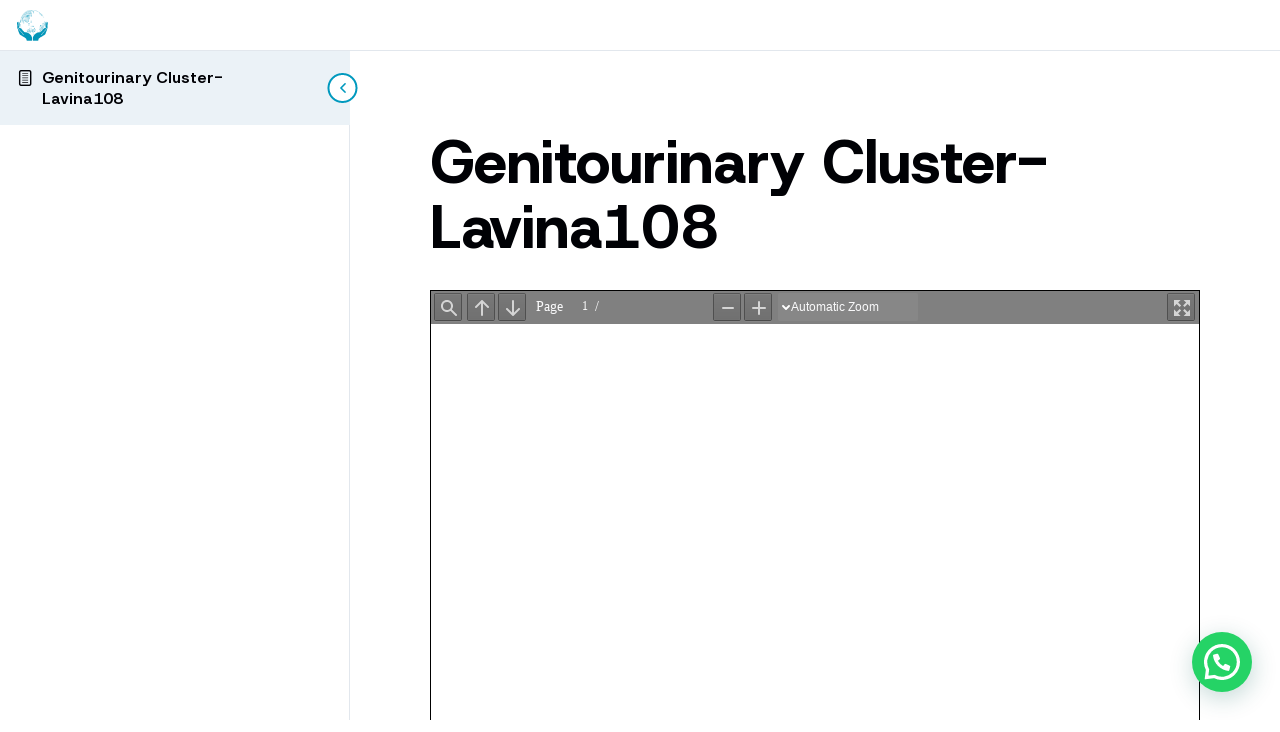

--- FILE ---
content_type: text/css
request_url: https://www.arimgsas.com.au/wp-content/themes/arimgsas/assets/css/woocommerce.css?ver=1763522202
body_size: 4658
content:
/*-----------------------------------------------------------------------
   Global WooCommerce
-----------------------------------------------------------------------*/

.woocommerce-products-header,
.woocommerce-cart .wysiwyg-content ul li:before,
.woocommerce-checkout .wysiwyg-content ul li:before {
    display: none !important;
}

.woocommerce-cart .wysiwyg-content ul li,
.woocommerce-checkout .wysiwyg-content ul li {
    padding: 0 !important;
}

/* Columns */

.col2-set {
    display: grid;
    grid-template-columns: repeat(2, 1fr);
    gap: 30px;
}

@media screen and (max-width: 768px) {
    .col2-set {
        grid-template-columns: repeat(1, 1fr);
        gap: 15px;
    }
}

/*-----------------------------------------------------------------------
   WooCommerce Forms
-----------------------------------------------------------------------*/

.woocommerce form.woocommerce-cart-form .coupon,
.woocommerce form.woocommerce-EditAccountForm,
.woocommerce form .woocommerce-address-fields,
.woocommerce form *[class*="fields__field-wrapper"] {
    display: flex;
    flex-wrap: wrap;
    gap: 10px;
}

.woocommerce form h1,
.woocommerce form h2,
.woocommerce form h3 {
    flex: 100%;
}

.woocommerce form .form-row,
.woocommerce form p.form-row {
    width: 100%;
    margin: 0 !important;
}

.woocommerce form .form-row-first,
.woocommerce form .form-row-last {
    width: calc(50% - (15px / 2)) !important;
}

.woocommerce form p a {
    text-decoration: underline;
}

.woocommerce form .clear,
.woocommerce form button.show-password-input {
    display: none !important;
}

/* Login / Register */

form.woocommerce-form-login,
form.woocommerce-form-register {
    width: 100%;
    margin: auto;
    flex-direction: column;
}

form.woocommerce-form-login button[type="submit"],
form.woocommerce-form-register button[type="submit"] {
    margin-top: 15px !important;
}

form.woocommerce-form-login label,
form.woocommerce-form-register label {
    margin-top: 0;
}

.woocommerce .customer-login-form p.form-row:not(:last-of-type) {
    margin: 0 0 15px !important;
}

.woocommerce .customer-login-form {
    max-width: 480px;
    margin: auto;
    padding: 30px;
    background: var(--light-blue);
    border-radius: var(--border-radius-md);
}

/* Edit Account */

form.woocommerce-EditAccountForm p.form-row span em {
    display: none;
}

/* Quantity Selector */

.woocommerce .quantity {
    position: relative;
}

.woocommerce .quantity input::-webkit-outer-spin-button,
.woocommerce .quantity input::-webkit-inner-spin-button {
    appearance: none;
    -webkit-appearance: none;
}

.woocommerce .quantity input {
    padding-left: 50px !important;
    padding-right: 50px !important;
    text-align: center !important;
    z-index: 9;
}

.woocommerce .quantity span {
    width: 40px;
    height: 50px;
    line-height: 50px;
    text-align: center;
    position: absolute;
    top: 0;
    z-index: 99;
    cursor: pointer;
}

.woocommerce .quantity span.decrement {
    left: 0;
}

.woocommerce .quantity span.increment {
    right: 0;
}

/*-----------------------------------------------------------------------
   Shop Notices
-----------------------------------------------------------------------*/

.woocommerce-info,
.woocommerce-error,
.woocommerce-notice,
.woocommerce-message {
    display: block !important;
    padding: 10px 15px !important;
    margin: 0 0 15px !important;
    line-height: 1.5;
    list-style: none;
    border: 0;
    outline: none !important;
    border-radius: var(--border-radius-sm) !important;
    clear: both;
}

.woocommerce-error:before,
.woocommerce-info:before,
.woocommerce-message:before {
    display: none;
}

.woocommerce-error li {
    margin: 0 !important;
}

.woocommerce-info,
.woocommerce-notice,
.woocommerce-message,
.woocommerce-thankyou-order-received {
    background: var(--light-blue);
}

.woocommerce-error {
    background: var(--light-orange);
}

.woocommerce .woocommerce-error a,
.woocommerce .woocommerce-info a,
.woocommerce .woocommerce-message a,
.woocommerce .woocommerce-error .button,
.woocommerce .woocommerce-info .button,
.woocommerce .woocommerce-message .button {
    float: right;
    display: block !important;
    min-width: auto;
    width: fit-content;
    padding: 0 !important;
    border: 0 !important;
    border-radius: 0 !important;
    background: transparent !important;
    font-weight: 600 !important;
    color: inherit !important;
    font-size: inherit !important;
    text-transform: inherit !important;
    text-decoration: underline !important;
    text-underline-offset: 3px !important;
    text-decoration-thickness: 1px !important;
}

/*-----------------------------------------------------------------------
   WooCommerce Tables
-----------------------------------------------------------------------*/

.woocommerce table .button,
.woocommerce table .button:hover,
.woocommerce table .button:focus {
    display: inline-block !important;
}

.woocommerce table .product-name a {
    text-decoration: underline;
    transition: none;
}

.woocommerce table .product-thumbnail img {
    width: 100px;
    height: auto;
    margin: 0 !important;
}

.woocommerce dl,
.woocommerce table .wc-item-meta li {
    margin: 10px 0 0;
}

.woocommerce dl *,
.woocommerce table .wc-item-meta li * {
    font-size: 12px;
    line-height: 18px;
    color: var(--dark-grey);
}

.woocommerce dl dt,
.woocommerce dl dd,
.woocommerce table .wc-item-meta li {
    margin: 0 0 2px;
}

.woocommerce dl dt,
.woocommerce table .wc-item-meta li strong {
    float: left;
    margin-right: 5px;
    display: block;
    font-weight: 500 !important;
}

/* Responsive */

@media screen and (max-width: 768px) {
    .woocommerce table.shop_table_responsive,
    .woocommerce table.shop_table_responsive thead,
    .woocommerce table.shop_table_responsive tbody,
    .woocommerce table.shop_table_responsive th,
    .woocommerce table.shop_table_responsive td,
    .woocommerce table.shop_table_responsive tr {
        display: block;
    }

    .woocommerce table.shop_table_responsive th,
    .woocommerce table.shop_table_responsive td,
    .woocommerce table.shop_table_responsive tr {
        position: relative;
        width: 100% !important;
        min-width: 100% !important;
    }

    .woocommerce table.shop_table_responsive tbody tr:first-child td:first-child {
        border: 0;
    }

    .woocommerce table.shop_table_responsive td[data-title] {
        padding-left: 130px;
    }

    .woocommerce table.shop_table_responsive td[data-title]:before {
        content: attr(data-title);
        max-width: 110px;
        position: absolute;
        left: 15px;
        top: 18px;
        font-size: 12px;
        font-weight: 500;
        color: var(--black);
        text-transform: uppercase;
    }

    .woocommerce table.shop_table_responsive thead,
    .woocommerce table.shop_table_responsive th {
        display: none;
    }
}

/*-----------------------------------------------------------------------
   Price
-----------------------------------------------------------------------*/

.woocommerce .price ins,
.woocommerce .price del,
.woocommerce-Price-amount,
.woocommerce-Price-amount * {
    color: var(--true-blue) !important;
    font-size: inherit !important;
    font-family: inherit !important;
    font-weight: 800 !important;
    text-underline-offset: 3px;
    text-decoration-thickness: 1px;
}

.woocommerce .price del {
    opacity: 50%;
}

.single-product .product-summary .price,
.single-product .product-summary .price *,
.block-product-title .price,
.block-product-title .price * {
    font-size: 32px !important;
    line-height: 38px !important;
    font-weight: 800;
    color: var(--true-blue);
}

/*-----------------------------------------------------------------------
   Badges
-----------------------------------------------------------------------*/

span.onsale,
p.stock {
    display: inline-block;
    font-size: 10px !important;
    text-transform: uppercase;
    font-weight: 600;
    letter-spacing: 1px;
    color: var(--black);
    padding: 6px 10px !important;
    background: var(--lilac);
}

p.stock.out-of-stock {
    color: var(--white);
    background: var(--orange) !important;
}

/*-----------------------------------------------------------------------
   Tabs
-----------------------------------------------------------------------*/

.woocommerce-tabs ul {
    display: flex;
    flex-wrap: wrap;
}

.woocommerce-tabs ul li {
    border-bottom: 1px solid var(--black);
}

.woocommerce-tabs ul li a {
    position: relative;
    display: block;
    padding: 15px;
}

.woocommerce-tabs ul li a:after {
    content: "";
    display: block;
    position: absolute;
    left: 0;
    bottom: 0;
    width: 0;
    height: 3px;
    background: var(--black);
    transition: var(--transition);
    z-index: 9;
}

.woocommerce-tabs ul li a:hover:after,
.woocommerce-tabs ul li.active a:after {
    width: 100%;
}

.woocommerce-tabs .entry-content {
    margin-top: 20px;
}

.woocommerce-tabs .entry-content > * {
    margin: 15px 0 0;
}

/*-----------------------------------------------------------------------
   WooCommerce Archives
-----------------------------------------------------------------------*/

/* Filter */

.woocommerce-filter-header {
    display: flex;
    align-items: center;
    justify-content: space-between;
    gap: 15px;
    margin: 0 0 20px;
}

@media screen and (max-width: 768px) {
    .woocommerce-filter-header {
        flex-direction: column-reverse;
        align-items: flex-start;
    }
}

/* Pagination */

.woocommerce-pagination ul {
    display: flex;
    align-items: center;
    justify-content: center;
    gap: 10px;
    margin: 40px auto 0;
}

.woocommerce-pagination ul span,
.woocommerce-pagination ul a {
    display: block;
    width: 40px;
    height: 40px;
    text-align: center;
    line-height: 40px;
    font-weight: 600;
    color: var(--black) !important;
    background: transparent;
    border: 0 !important;
    border-radius: var(--border-radius-md);
}

.woocommerce-pagination ul a:hover,
.woocommerce-pagination ul a:focus {
    background-color: var(--light-blue);
}

.woocommerce-pagination ul .current {
    color: var(--white) !important;
    background-color: var(--true-blue);
}

.woocommerce-pagination ul .next,
.woocommerce-pagination ul .prev {
    font-size: 0;
    border: 0 !important;
    background-image: url(../img/icon-arrow-right.svg) !important;
    background-position: 50%;
    background-repeat: no-repeat;
    background-size: 16px !important;
}

.woocommerce-pagination ul .prev {
    background-image: url(../img/icon-arrow-left.svg) !important;
}

/*-----------------------------------------------------------------------
   Entry - Product
-----------------------------------------------------------------------*/

.arimgsas-theme .listing-products {
    gap: 50px;
}

.arimgsas-theme .entry-product {
    display: flex;
    flex-direction: column;
}

.arimgsas-theme .entry-product .inner-entry-image img {
    width: 100%;
    margin: 0 !important;
    box-shadow: var(--box-shadow);
}

.arimgsas-theme .entry-product .inner-entry-content {
    padding: 20px 0;
}

.arimgsas-theme .entry-product span.onsale,
.arimgsas-theme .entry-product p.stock {
    position: absolute;
    left: 10px;
    top: 10px;
}

.arimgsas-theme .entry-product .button,
.arimgsas-theme .woocommerce .entry-product a.wc-forward {
    margin: auto 0 0 !important;
}

/* AJAX Add to Cart */

.arimgsas-theme .woocommerce .entry-product a.wc-forward {
    border-color: var(--black);
}

.arimgsas-theme .entry-product .button.ajax_add_to_cart.added {
    display: none !important;
}

/*-----------------------------------------------------------------------
   Single Product - Default
-----------------------------------------------------------------------*/

.block-product-summary {
    min-width: 100%;
}

.block-product-summary div[class^="container"] > .flex-layout {
    gap: 80px;
    align-items: flex-start;
}

/* Gallery */

.block-product-summary .product-gallery {
    width: 35%;
    /* min-width: 400px; */
    position: relative;
}

.block-product-summary .product-gallery > img,
.block-product-summary .product-gallery .swiper-carousel-wrap:first-child {
    box-shadow: var(--box-shadow);
}

.block-product-summary .product-gallery .carousel-product-thumbnails {
    margin-top: 10px;
}

/* Summary */

.block-product-summary .product-summary {
    flex: 1;
    position: sticky;
    top: calc(var(--header-height) + var(--notice-height) + 30px);
}

body.admin-bar.single-product .block-product-summary .product-summary {
    top: calc(var(--header-height) + var(--notice-height) + var(--admin-height) + 30px);
}

/* Cart Form */

.single-product .product-summary form.cart {
    display: flex;
    gap: 15px;
    flex-wrap: wrap;
    margin: 0 0 20px;
}

.single-product .product-summary form.cart .quantity:not(.quantity-hidden) {
    max-width: 120px;
}

.single-product .product-summary form.cart .quantity.quantity-hidden {
    order: 9;
}

.single-product .product-summary form.cart table.variations,
.single-product .product-summary form.cart table.variations th,
.single-product .product-summary form.cart table.variations td,
.single-product .product-summary form.cart table.variations tr {
    width: 100%;
    margin: 0 !important;
    padding: 0 !important;
    border: 0 !important;
    background: transparent !important;
    border-radius: 0 !important;
}

.single-product .product-summary form.cart table.variations tr:not(:first-child) {
    margin-top: 15px !important;
}

.single-product .product-summary form.cart table.variations tr,
.single-product .product-summary form.cart table.variations th,
.single-product .product-summary form.cart table.variations td {
    display: block;
    text-align: left;
}

.single-product .product-summary form.cart table.variations th,
.single-product .product-summary form.cart table.variations th * {
    text-transform: inherit !important;
}

.single-product .product-summary form.cart table.variations input,
.single-product .product-summary form.cart table.variations select {
    width: 100%;
}

.single-product .product-summary form.cart a.reset_variations {
    visibility: hidden;
    display: block;
    position: absolute;
    top: 0;
    right: 0;
    margin: 0 0 10px 10px;
    font-size: 12px;
    text-decoration: underline;
}

/* Variations Form */

.single-product .product-summary form.cart.variations_form {
    flex-direction: column;
    gap: 15px;
}

.single-product .product-summary form.cart .woocommerce-variation-add-to-cart {
    display: flex;
    align-items: center;
    gap: 15px;
}

.single-product .product-summary form.cart .woocommerce-variation {
    padding-bottom: 20px;
    display: flex;
    flex-direction: column;
    gap: 10px;
}

.single-product .product-summary form.cart .woocommerce-variation > * {
    margin: 0;
    display: block;
}

.single-product .product-summary form.cart .woocommerce-variation p.stock {
    margin: 3px 0;
}

/* Addons */

.single-product .product-summary form.cart .wc-pao-addons-container {
    display: flex;
    flex-direction: column;
    gap: 10px;
    width: 100%;
    /* margin-bottom: 20px; */
}

.single-product .product-summary form.cart .wc-pao-addons-container .wc-pao-addon-name {
    font-weight: 500;
    margin: 5px 0;
}

.single-product .product-summary form.cart .wc-pao-addons-container .wc-pao-addon-description p {
    font-size: 12px;
    line-height: 18px !important;
    font-style: normal;
    margin: -5px 0 5px;
}

.single-product .product-summary form.cart #product-addons-total,
.single-product .product-summary form.cart #required_addons_validation_message {
    display: none !important;
}

/* Deposits */

.single-product .product-summary form.cart ul.wc-deposits-option li:before {
    display: none !important;
}

.single-product .product-summary form.cart ul.wc-deposits-option,
.single-product .product-summary form.cart ul.wc-deposits-option li {
    display: flex;
    gap: 10px;
}

.single-product .product-summary form.cart ul.wc-deposits-option li {
    max-width: 100%;
    width: fit-content !important;
    padding: 10px !important;
}

.single-product .product-summary form.cart ul.wc-deposits-option li,
.single-product .product-summary form.cart ul.wc-deposits-option li input,
.single-product .product-summary form.cart ul.wc-deposits-option li label {
    margin: 0 !important;
}

.single-product .product-summary form.cart .wc-deposits-payment-description {
    color: var(--true-blue);
}

/* Name Your Price */

.single-product .product-summary form.cart .nyp {
    width: 100%;
}

/* Meta */

.single-product .product-summary .product_meta > * {
    display: block;
}

.single-product .product-summary .product_meta a {
    text-decoration: underline;
}

/* Badge */

.block-product-summary span.onsale {
    position: absolute;
    left: 15px;
    top: 15px;
    z-index: 2;
}

/* Responsive */

@media screen and (min-width: 1120px) {
    .block-product-summary .product-gallery {
        max-width: 600px;
    }
}

@media screen and (max-width: 990px) {
    .block-product-summary div[class^="container"] > .flex-layout {
        gap: 40px;
        flex-direction: column;
    }

    .block-product-summary .product-gallery {
        width: 100%;
    }
}

/*-----------------------------------------------------------------------
   Single Product - Extended
-----------------------------------------------------------------------*/

.block-product-title .image-landscape {
    aspect-ratio: 11 / 6;
    border-radius: var(--border-radius-md);
}

/* Stats */

.arimgsas-theme .entry-stat {
    display: flex;
    align-items: flex-end;
}

.arimgsas-theme .listing-stats .entry-stat:not(:last-of-type) {
    border-right: 1px solid var(--black);
}

.arimgsas-theme .listing-stats .entry-stat p.label {
    margin-right: 15px;
}

.arimgsas-theme .listing-stats .entry-stat p.value {
    margin-right: 5px;
    font-size: 30px;
    line-height: 32px;
    font-weight: 800;
    color: var(--black);
}

.block-product-stats .cpd-approved,
.block-product-stats .entry-stat {
    max-width: 250px;
    margin-right: 30px;
    padding-right: 30px;
}

.block-product-stats .listing-stats {
    gap: 10px 0;
}

.block-product-stats .entry-stat:last-child {
    margin-right: 0;
    padding-right: 0;
}

.block-product-stats .entry-stat p.label {
    max-width: 95px;
}

/* Details */

.block-product-details .listing-details {
    gap: 30px;
}

.block-product-details .entry-detail span.subtitle {
    width: fit-content;
    font-size: 18px;
    font-weight: 800;
    color: var(--black);
    padding: 2px 10px;
    background: var(--lilac);
    border-radius: var(--border-radius-md);
}

/* Responsive */

@media (min-width: 990px) {
    .block-product-details .entry-detail .grid-col-2.has-sidebar-left {
        grid-template-columns: 250px 1fr;
    }
}

@media (max-width: 768px) {
    .block-product-stats .flex-layout {
        flex-direction: column;
        align-items: flex-start;
    }

    .block-product-stats .entry-stat {
        border: 0 !important;
        padding: 0 0 0 20px !important;
        border-left: 1px solid var(--black) !important;
    }
}

/*-----------------------------------------------------------------------
   Block - Product FAQ
-----------------------------------------------------------------------*/

.block-product-faq .grid-col-2.has-sidebar-right {
    gap: 80px;
    grid-template-columns: 1fr 450px;
}

.block-product-faq .col-1 > .wysiwyg-content {
    padding-left: 15px;
    padding-right: 15px;
}

.block-product-faq .product-cta {
    padding: 50px;
    border-radius: var(--border-radius-lg);
    background: var(--true-blue);
    position: relative;
    overflow: hidden;
}

.block-product-faq .product-cta:after {
    content: "";
    display: block;
    position: absolute;
    width: 270px;
    height: 230px;
    top: -15px;
    right: -20px;
    background: url(../img/shape-dots.svg) 50% no-repeat;
    background-size: contain;
    opacity: 20%;
}

/* Responsive */

@media (max-width: 1100px) {
    .block-product-faq .grid-col-2.has-sidebar-right {
        gap: 40px;
        grid-template-columns: 1fr;
    }
}

@media (max-width: 768px) {
    .block-product-faq .product-cta {
        padding: 25px;
    }
}

/*-----------------------------------------------------------------------
   Cart & Checkout
-----------------------------------------------------------------------*/

.woocommerce table .product-name,
.woocommerce table .product-name a {
    font-weight: 600;
    text-decoration: none !important;
    transition: var(--transition) color;
    color: var(--black);
}

.woocommerce table .product-name a:hover {
    color: var(--true-blue);
}

.woocommerce table .product-thumbnail,
.woocommerce table .product-quantity {
    display: none !important;
}

.woocommerce table .product-subtotal small,
.woocommerce table .product-subtotal small * {
    color: var(--black);
}

.woocommerce table .product-remove a {
    display: block;
    width: fit-content;
    font-size: 16px !important;
    transition: var(--transition);
}

.woocommerce table .product-remove a:hover {
    color: var(--red);
}

/* Coupon */

form.woocommerce-cart-form .coupon input,
form.woocommerce-cart-form .coupon button,
form.woocommerce-form-coupon .form-row {
    max-width: fit-content !important;
}

form.woocommerce-cart-form .coupon {
    align-items: center;
}

form.woocommerce-form-coupon .form-row {
    display: inline-block;
    margin: 0 5px 20px 0 !important;
}

@media screen and (min-width: 768px) {
    form.woocommerce-cart-form .coupon {
        float: left;
    }

    form.woocommerce-cart-form button[name="update_cart"] {
        float: right;
    }
}

form.woocommerce-form-coupon {
    margin: 0 0 20px;
}

/* Totals */

.wc-proceed-to-checkout,
.woocommerce-cart .cart-collaterals {
    margin-top: 30px;
}

.woocommerce-cart .cart-collaterals table tbody tr:first-child td,
.woocommerce-cart .cart-collaterals table tbody tr:first-child th {
    border: 0;
}

.woocommerce-cart .cross-sells {
    display: none;
}

.wc-proceed-to-checkout .checkout-button {
    max-width: fit-content;
    float: none;
}

/* Shipping Calculator */

form.woocommerce-shipping-calculator {
    display: block;
}

a.shipping-calculator-button {
    flex: 100%;
    margin: 5px 0;
    display: block;
    text-decoration: underline;
    text-underline-offset: 3px;
    transition: none;
    display: inline-block;
}

a.shipping-calculator-button:hover {
    font-style: underline;
}

.shipping-calculator-form {
    display: flex;
    flex-direction: column;
    gap: 15px;
}

.shipping-calculator-form > p:first-child {
    margin-top: 10px;
}

/* Empty Message */

.woocommerce-cart .return-to-shop .button {
    transition: var(--transition);
    font-style: normal !important;
    text-decoration: none !important;
    display: inline-block !important;
    /* margin: 20px auto 0; */
}

/* Checkout Fields */

.woocommerce-billing-fields__field-wrapper,
.woocommerce-shipping-fields__field-wrapper,
.woocommerce-additional-fields__field-wrapper {
    margin: 15px 0 !important;
}

.woocommerce-checkout .woocommerce-checkout-review-order {
    width: 100%;
}

.woocommerce-checkout #customer_details {
    display: block;
}

.woocommerce-checkout #customer_details .col-2 {
    display: none;
}

.woocommerce-checkout #customer_details #student_details_field {
    margin: 10px 0 !important;
}

.woocommerce-checkout form.woocommerce-form-login {
    max-width: 100% !important;
}

.woocommerce ul.woocommerce-shipping-methods {
    width: 100%;
}

.woocommerce ul.woocommerce-shipping-methods li label {
    width: calc(100% - 40px);
}

.woocommerce ul.woocommerce-shipping-methods li label,
.woocommerce .woocommerce-terms-and-conditions-checkbox-text {
    margin: 3px 0 !important;
    font-size: 16px !important;
    line-height: 20px;
    font-weight: 300 !important;
}

.woocommerce .woocommerce-terms-and-conditions-checkbox-text {
    display: inline-block;
}

/* Payment */

.woocommerce-checkout .woocommerce-checkout-payment {
    border-radius: var(--border-radius-md);
    background: var(--light-blue);
    padding: 20px;
}

.woocommerce-checkout ul.wc_payment_methods {
    width: 100%;
}

.woocommerce-checkout ul.wc_payment_methods {
    margin: 0 !important;
}

.woocommerce-checkout ul.wc_payment_methods li {
    margin: 0 0 15px !important;
}

.woocommerce-checkout ul.wc_payment_methods .wc_payment_method > input,
.woocommerce-checkout ul.wc_payment_methods .wc_payment_method > label {
    display: inline-block !important;
    vertical-align: middle;
}

.woocommerce-checkout ul.wc_payment_methods .wc_payment_method label img {
    display: none;
}

.woocommerce-checkout ul.wc_payment_methods .payment_box {
    padding: 15px;
    display: block;
    width: 100%;
    background: var(--white);
    border-radius: var(--border-radius-sm);
    margin: 15px 0;
}

.woocommerce-checkout ul.wc_payment_methods .payment_box > *:first-child {
    margin: 0 !important;
}

.woocommerce-checkout ul.wc_payment_methods .payment_box > *:not(:first-child) {
    margin: 15px 0 0 !important;
}

.woocommerce-checkout ul.wc_payment_methods .payment_box fieldset .wc-stripe-upe-element {
    width: 100%;
}

/* Place Order */

form.woocommerce-checkout button#place_order {
    margin-top: 25px !important;
}

/*-----------------------------------------------------------------------
   Thank You
-----------------------------------------------------------------------*/

.woocommerce ul.woocommerce-order-overview {
    display: flex !important;
    align-items: center;
    flex-wrap: wrap;
}

.woocommerce ul.woocommerce-order-overview li:not(:last-child) {
    padding: 0 20px 0 0 !important;
    margin: 5px 20px 5px 0 !important;
    border-right: 1px dotted rgba(var(--black-rgb), 5%);
}

.woocommerce table .wc-item-meta,
.woocommerce table .wc-item-meta li {
    padding: 0;
}

.woocommerce table .wc-item-meta li:before {
    display: none;
}

.woocommerce table .wc-item-meta {
    display: block;
}

.woocommerce .woocommerce-customer-details {
    margin-top: 30px;
}

/*-----------------------------------------------------------------------
   Account
-----------------------------------------------------------------------*/

.woocommerce-account h1,
.woocommerce-account h2,
.woocommerce-account h3 {
    margin-bottom: 20px;
}

.woocommerce-account .section-woocommerce > .flex-layout {
    gap: 60px;
}

.woocommerce-account .woocommerce-MyAccount-navigation {
    width: 200px;
    margin-right: 80px;
}

.woocommerce-account .woocommerce-MyAccount-content {
    flex: 1;
}

.woocommerce-account .woocommerce-MyAccount-content > *:not(.woocommerce-notices-wrapper) {
    margin: 0 0 15px !important;
}

@media screen and (max-width: 768px) {
    .woocommerce-account .woocommerce-MyAccount-navigation,
    .woocommerce-account .woocommerce-MyAccount-content {
        flex: 100%;
        width: 100%;
    }

    .woocommerce-account .woocommerce-MyAccount-navigation {
        margin: 0 0 40px 0;
    }
}

/* Navigation */

.woocommerce-MyAccount-navigation ul li {
    padding: 0;
}

.woocommerce-MyAccount-navigation ul li:before {
    display: none;
}

.woocommerce-MyAccount-navigation ul li a {
    position: relative;
    display: block;
    padding: 15px;
    font-weight: 600;
    text-decoration: none;
    background: var(--light-blue);
    border: 1px solid transparent;
    border-radius: var(--border-radius-md);
    transition: var(--transition) border;
}

.woocommerce-MyAccount-navigation ul li:hover a,
.woocommerce-MyAccount-navigation ul li.is-active a {
    border-color: rgba(var(--grey-rgb), 70%);
}

/* Orders */

.woocommerce ol.woocommerce-OrderUpdates {
    margin: 0;
}

.woocommerce ol.woocommerce-OrderUpdates li {
    padding: 15px;
    border: 1px solid rgba(var(--black-rgb), 15%);
    margin-bottom: 10px;
}

.woocommerce ol.woocommerce-OrderUpdates li p.meta {
    font-size: 12px !important;
    opacity: 50%;
    margin-bottom: 10px;
}

.woocommerce-order-details .order-again {
    margin: 30px 0;
}

/* Addresses */

.woocommerce address {
    padding: 15px;
    background: var(--light-blue);
    border-radius: var(--border-radius-sm);
}

.arimgsas-theme .woocommerce address * {
    margin: 0 !important;
}

.woocommerce-Address-title > * {
    display: block;
    margin: 0 0 15px !important;
}

.woocommerce-Address-title a {
    font-size: 12px;
    font-weight: 600;
    text-transform: uppercase;
    text-decoration: underline;
}

/* Responsive */

@media (max-width: 990px) {
    .woocommerce-account .woocommerce-MyAccount-navigation {
        width: 100%;
        margin: 0 0 20px;
    }

    .woocommerce-account .woocommerce-MyAccount-navigation ul {
        display: flex;
        flex-wrap: wrap;
        gap: 0 5px;
    }
}


--- FILE ---
content_type: text/css
request_url: https://www.arimgsas.com.au/wp-content/themes/arimgsas/style.css?ver=1758074591
body_size: 801
content:
/*
Theme Name: ARIMGSAS
Author: Thrive Digital
Author URI: https://thriveweb.com.au
*/

*,
*:after,
*:before {
   transition: none;
}

html {
   font-family: sans-serif;
   -ms-text-size-adjust: 100%;
   -webkit-text-size-adjust: 100%;
}

html,
body {
   margin: 0 !important;
   box-sizing: border-box;
   scroll-behavior: smooth;
}

html,
body,
ol,
ul,
li,
form,
legend {
   margin: 0;
   padding: 0;
   border: 0;
}

article,
aside,
details,
figcaption,
figure,
footer,
header,
hgroup,
main,
menu,
nav,
section,
summary {
   display: block;
}

audio,
canvas,
progress,
video {
   display: inline-block;
   vertical-align: baseline;
}

audio:not([controls]) {
   display: none;
   height: 0;
}

[hidden],
template {
   display: none;
}

a {
   background-color: transparent;
   text-decoration: none;
}

a:active,
a:focus,
a:hover {
   outline: 0;
}

.transition,
a,
input,
button,
textarea {
   transition: all 0.3s ease;
}

abbr[title] {
   border-bottom: 1px dotted;
}

b,
strong {
   font-weight: bold;
}

dfn,
i {
   font-style: italic;
}

small {
   font-size: 13px;
}

.text-muted {
   opacity: 0.5;
}

sub,
sup {
   font-size: 75%;
   line-height: 0;
   position: relative;
   vertical-align: baseline;
}

img {
   display: block;
   border: 0;
   max-width: 100%;
}

svg:not(:root) {
   overflow: hidden;
}

svg * {
   transform-box: fill-box;
}

hr {
   -moz-box-sizing: content-box;
   box-sizing: content-box;
   height: 0;
}

pre {
   overflow: auto;
}

code,
kbd,
pre,
samp {
   font-family: monospace, monospace;
}

button,
input,
optgroup,
select,
textarea {
   appearance: none;
   margin: 0;
   padding: 0;
   color: inherit;
   font: inherit;
}

button {
   overflow: visible;
}

button,
select {
   text-transform: none;
}

button,
input[type='button'],
input[type='reset'],
input[type='submit'] {
   cursor: pointer;
}

button[disabled],
input[disabled] {
   cursor: default;
}

button::-moz-focus-inner,
input::-moz-focus-inner {
   border: 0;
   padding: 0;
}

input {
   line-height: normal;
}

input[type='checkbox'],
input[type='radio'] {
   box-sizing: border-box;
   padding: 0;
}

input[type='number']::-webkit-inner-spin-button,
input[type='number']::-webkit-outer-spin-button {
   height: auto;
}

input[type='search'] {
   appearance: textfield;
   -webkit-appearance: textfield;
   -moz-box-sizing: content-box;
   -webkit-box-sizing: content-box;
   box-sizing: content-box;
}

input[type='search']::-webkit-search-cancel-button,
input[type='search']::-webkit-search-decoration {
   -webkit-appearance: none;
}

fieldset,
legend {
   border: 0;
   padding: 0;
   margin: 0;
   width: 100%;
}

textarea {
   overflow: auto;
   resize: none;
}

optgroup {
   font-weight: bold;
}

table {
   border-collapse: collapse;
   border-spacing: 0;
}

td,
th {
   padding: 0;
}

mark {
   background: none;
}
